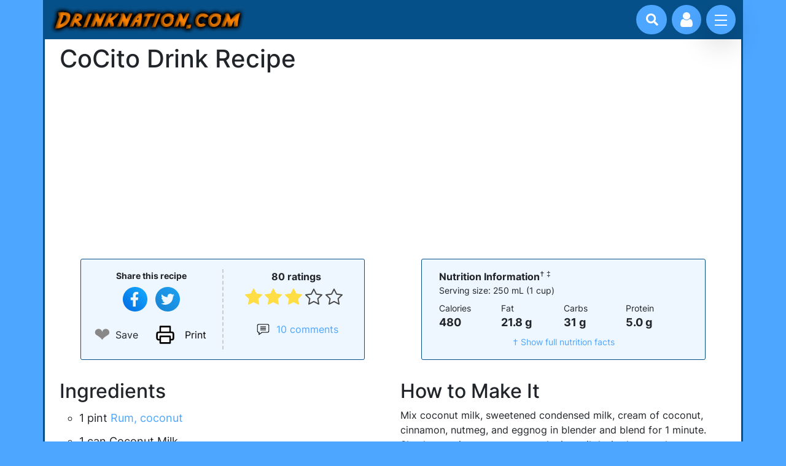

--- FILE ---
content_type: text/html; charset=UTF-8
request_url: https://www.drinknation.com/drink/cocito
body_size: 6703
content:
<!DOCTYPE html>
<html dir="ltr" lang="en-US">
<head>
	<meta charset="utf-8">
	<meta name="viewport" content="width=device-width, initial-scale=1">
	<title>CoCito drink recipe - Drinknation.com</title>
	<meta name="description" content="The best recipe for a CoCito alcoholic mixed drink, containing Coconut rum, Coconut Milk, Condensed Milk, Cream of coconut, Eggnog, Cinnamon and Nutmeg."/>
<meta name="keywords" content="CoCito, drink recipe, recipe, drink, alcoholic drink recipe, cocktail, mixed drink, cocktail recipe, alcohol, martini"/>
<meta name="og:title" content="CoCito drink recipe"/>
<meta name="og:type" content="drink"/>
<meta name="og:url" content="https://www.drinknation.com/drink/cocito"/>
<meta name="og:site_name" content="Drinknation.com"/>
<meta name="twitter:description" content="The best recipe for a CoCito alcoholic mixed drink, containing Coconut rum, Coconut Milk, Condensed Milk, Cream of coconut, Eggnog, Cinnamon and Nutmeg."/>
<meta name="twitter:site" content="@drinknation"/>
<meta name="robots" content="index,follow"/>
	<link rel="stylesheet" href="/css/drink-recipes.min.css?1630624528"/>
	<script src="/js/bootstrap.custom.min.js?1630624103" defer></script>
	<script type="application/ld+json">{"@context":"https://schema.org","@type":"Recipe","name":"CoCito","description":"This is how you make a CoCito drink.","url":"https://www.drinknation.com/drink/cocito","recipeIngredient":["1 pint Rum, coconut","1 can Coconut Milk","1 can (sweetened) Condensed Milk","1 can Cream of coconut","1 pint Eggnog","1 dash Cinnamon","1 dash Nutmeg"],"recipeInstructions":"Mix coconut milk, sweetened condensed milk, cream of coconut, cinnamon, nutmeg, and eggnog in blender and blend for 1 minute. Slowly pour in coconut rum and mix until desired strength.","keywords":"Coconut rum,Coconut Milk,Condensed Milk,Cream of coconut,Eggnog,Cinnamon,Nutmeg,Christmas","prepTime":"PT5M","cookTime":"PT0M","totalTime":"PT5M","recipeYield":["1","1 drink"],"recipeCategory":"Cocktails","cookingMethod":"Shaken","recipeCuisine":"Cocktails","aggregateRating":{"@type":"AggregateRating","ratingCount":80,"ratingValue":3,"bestRating":5,"worstRating":1},"nutrition":{"@type":"NutritionInformation","calories":"480","carbohydrateContent":"31 g","cholesterolContent ":"57.6 mg","fatContent":"21.8 g","fiberContent":"0 g","proteinContent":"5.0 g","saturatedFatContent":"17.2 g","servingSize":"250 mL (1 cup)","sodiumContent":"84.8 mg","sugarContent":"8 g","transFatContent":"0.0 g"},"author":{"@type":"Organization","name":"Drinknation.com","url":"https://www.drinknation.com"},"datePublished":"2004-12-24","dateCreated":"2004-12-24","dateModified":"2023-12-02"}</script>
<link rel="canonical" href="https://www.drinknation.com/drink/cocito"/>
<script src="/js/dn.min.js?1630624103" defer></script>
	<link rel="preconnect" href="https://www.google-analytics.com"/>
	<link rel="preconnect" href="https://pagead2.googlesyndication.com"/>
	<link rel="preconnect" href="https://www.googletagmanager.com"/>  
	<link rel="preload" as="font" type="font/woff2" href="/css/fonts/inter-v3-latin-regular.woff2" crossorigin="anonymous" />
	<link rel="preload" as="font" type="font/woff2" href="/css/fonts/inter-v3-latin-ext-regular.woff2" crossorigin="anonymous" />
	<link rel="preload" as="font" type="font/woff2" href="/css/fonts/inter-v3-latin-300.woff2" crossorigin="anonymous" />
	<link rel="preload" as="font" type="font/woff2" href="/css/fonts/inter-v3-latin-500.woff2" crossorigin="anonymous" />
	<link rel="preload" as="font" type="font/woff2" href="/css/fonts/inter-v3-latin-700.woff2" crossorigin="anonymous" />
	<link rel="preload" as="font" type="font/woff" href="/css/fonts/drink-icons.woff" crossorigin="anonymous" />
	<link rel="preload" href="https://cdn.jsdelivr.net/npm/glightbox/dist/css/glightbox.min.css" as="style" onload="this.onload=null;this.rel='stylesheet'">
	<noscript><link rel="stylesheet" href="https://cdn.jsdelivr.net/npm/glightbox/dist/css/glightbox.min.css"></noscript>
</head>
<body>
<div class="d-flex flex-column vh-100">
<header class="container sticky-top">
	<div class="d-flex">
			<div id="logo">
				<a href="/"><img class="img-fluid" src="/images/logo.gif" width="318" height="43" alt="Drinknation.com - mixed drink recipes, cocktails, bartending and drinking games"/></a>	
			</div>
		<div class="search-box justify-content-right flex-fill" style="margin: 0.5rem 1rem 0 -0.5rem">
			<button class="btn-search" onclick="document.getElementById('nav-input-search').focus();" aria-label="Drink search"><i class="icon icon-search"></i></button>
			<input id="nav-input-search" form="drink-search" type="search" name="n" class="input-search" placeholder="Search for drinks...">
		</div>
		<div class="user-profile">
			<button class="btn-user" aria-label="Account log in and management"><i class="icon icon-user"></i></button>
		</div>
		<div class="navigation">
			<input id="nav-toggle" type="checkbox" class="navigation__checkbox">
			<label for="nav-toggle" class="navigation__button">
				<span class="navigation__icon" aria-label="toggle navigation menu"></span>
			</label>
			<div class="navigation__background"></div>

			<nav class="navigation__nav">
				<ul class="navigation__list">
					<li class="navigation__item">
						<a href="/drinks/favourite" class="navigation__link">Your Favourites</a>
					</li>
					<li class="navigation__item">
						<a href="/bar" class="navigation__link">Your Bar</a>
					</li>
					<li class="navigation__item">
						<a href="/drinks/browse" class="navigation__link">Browse Drinks</a>
					</li>
					<li class="navigation__item">
						<a href="/drinks/best" class="navigation__link">Best Drinks</a>
					</li>
					<li class="navigation__item">
						<a href="/drinking-games" class="navigation__link">Drinking Games</a>
					</li>
					<li class="navigation__item">
						<a href="/bartending" class="navigation__link">Bartending Tips</a>
					</li>
				</ul>
			</nav>
		</div>
	</div>
</header>
<form id="drink-search" action="/search" method="get"></form>
<main class="container flex-grow-1">
<div class="container">
	<div class="row">
		<div class="col-10"><h1>CoCito Drink Recipe</h1></div>
	</div>
	<div class="text-center"><ins class="adsbygoogle ad-slot"
			style="display:inline-block;"
			data-ad-client="ca-pub-5773819006172869"
			data-ad-slot="5248539517"></ins><script>
			(adsbygoogle = window.adsbygoogle || []).push({});</script></div>	<div class="row">
		<div class="recipe-toolbar container col-12 col-md-8 col-lg-6 col-xl-5">
			<div class="row pt-3 pb-3">
				<div class="col toolbar-1">
					<div>
						<div class="small mb-2"><strong>Share this recipe</strong></div>
										<button type="button" class="icon-social svg svg-facebook" style="background-color: transparent" onclick="window.open('https://www.facebook.com/sharer.php?u=https%3A%2F%2Fwww.drinknation.com%2Fdrink%2Fcocito','_blank','noopener');" aria-label="Share on Facebook"></button>
					<button type="button" class="icon-social svg svg-twitter" style="background-color: transparent"  onclick="window.open('https://twitter.com/intent/tweet?url=https%3A%2F%2Fwww.drinknation.com%2Fdrink%2Fcocito&hashtags=drinknation&text=I%27m+mixing+up+a+CoCito+right+now%21%0A%0A','_blank','noopener');" aria-label="Tweet this recipe"></button>

					</div>
					<div class="row justify-content-center mt-2 flex-nowrap">
						<div id="heart-container-6086" class="col flex-grow-0">
							<input id="toggle-heart-6086" type="checkbox" onchange="toggleFavourite(this,6086)"/>
							<label for="toggle-heart-6086" aria-label="Add to favourite drink recipes">❤</label>
							<span class="ms-2" style="display:flex; align-self:center">Save</span>
						</div>
						<div class="col flex-grow-0 text-start" >
							<button type="button" onclick="window.print()" class="icon-social svg svg-print btn-print" style="background-color: transparent !important;">Print</button>
						</div>
					</div>
				</div>
				<div class="col text-center">
					<div class="rating">
					<span title="3 stars">80 ratings</span>					</div>
					<div id="div-stars-6086" class="stars">
						<input class="star star-5" id="star-5-6086" type="radio" name="star-6086" onclick="rate(6086,5)"/><label class="star star-5 order-5" for="star-5-6086"></label><input class="star star-4" id="star-4-6086" type="radio" name="star-6086" onclick="rate(6086,4)"/><label class="star star-4 order-4" for="star-4-6086"></label><input class="star star-3" id="star-3-6086" type="radio" name="star-6086" onclick="rate(6086,3)" checked/><label class="star star-3 order-3" for="star-3-6086"></label><input class="star star-2" id="star-2-6086" type="radio" name="star-6086" onclick="rate(6086,2)"/><label class="star star-2 order-2" for="star-2-6086"></label><input class="star star-1" id="star-1-6086" type="radio" name="star-6086" onclick="rate(6086,1)"/><label class="star star-1 order-1" for="star-1-6086"></label>					</div>
					
					<a href="#" class="commentCount" onclick="return scrollToId('section-comments-6086');">
						<div>10 comments</div>
					</a>	
				</div>
			</div>
		</div>
		<div class="recipe-toolbar recipe-toolbar-nut container col-12 col-md-8 col-lg-5 col-xl-5">

		<div class="rounded-3 p-3">
	<strong>Nutrition Information</strong><sup>&dagger;
	 &Dagger;</sup>
	<p class="small mb-2">Serving size: 250 mL (1 cup)</p>	<div class="d-flex nutcard-facts">
		<div class="col">
			Calories
			<div>480</div>
		</div>
		<div class="col">
			Fat
			<div>21.8 g</div>
		</div>
		<div class="col">
			Carbs
			<div>31 g</div>
		</div>
		<div class="col">
			Protein
			<div>5.0 g</div>
		</div>
	</div>
	<div class="text-center small mt-2">
		<a href="#0" data-bs-toggle="modal" data-bs-target="#modal-nutinfo-6086">&dagger; Show full nutrition facts</a>
	</div>	
</div>

<div id="modal-nutinfo-6086" class="modal">
<div class="modal-dialog modal-dialog-centered">
	<div class="modal-content">
	<section class="nutrition nutrition-info rounded-3 p-3 modal-body">
		<h3>Nutrition Information</h3><sup>&dagger;
		 &Dagger;</sup>		
		<button type="button" class="icon-x" data-bs-dismiss="modal"></button>
		<p class="small">Serving size: 250 mL (1 cup)</p>		<table>
			<tr>
				<td class="calories">Calories</td>
				<td class="calories">480</td>
				<td class="kJ">(2,006 kJ)</td>
			</tr>
			<tr>
				<td class="subinfo">from alcohol</td>
				<td class="calFromAl">96</td>
				<td class="kJ"></td>			
			</tr>
			<tr>
				<td colspan="3" class="pdvHead">% Daily Value<sup>*</sup></td>
			</tr>
			<tr class="niMainRow">
				<td class="info">Total Fat</td>
				<td>21.8 g</td>
				<td class="pdv">34%</td>
			</tr>
		
			<tr>
				<td class="subinfo">Saturated Fat</td>
				<td>17.2 g</td>
				<td class="pdv">86%</td>
			</tr>
		
			
			<tr>
				<td class="subinfo">Trans Fat</td>
				<td>0.0 g</td>
				<td></td>
			</tr>
		
						
			<tr class="niMainRow">
				<td class="info">Total Carbs.</td>
				<td>31 g</td>
				<td class="pdv">10%</td>
			</tr>
						
						
			<tr>
				<td class="subinfo">Fiber</td>
				<td>0 g</td>
				<td class="pdv">0%</td>
			</tr>
				
			
			<tr>
				<td class="subinfo">Sugars</td>
				<td>8 g</td>
				<td></td>
			</tr>
			
			<tr class="niMainRow">
				<td class="info">Cholesterol</td>
				<td>57.6 mg</td>
				<td class="pdv">19%</td>
			</tr>
					
			<tr class="niMainRow">
				<td class="info">Sodium</td>
				<td>84.8 mg</td>
				<td class="pdv">4%</td>
			</tr>
					
					
			<tr class="niMainRow">
				<td class="info">Potassium</td>
				<td>309.1 mg</td>
				<td class="pdv">7%</td>
			</tr>
					
				
			<tr class="niMainEndRow">
				<td class="info">Protein</td>
				<td>5.0 g</td>
				<td></td>
			</tr>
		
		
			<tr>
				<td class="info">Vitamin A</td>
				<td>0 IU</td>
				<td class="pdv">0%</td>
			</tr> 
			<tr>
				<td class="info">Vitamin C</td>
				<td>0 mg</td>
				<td class="pdv">0%</td>
			</tr>
			<tr>
				<td class="info">Calcium</td>
				<td>137 mg</td>
				<td class="pdv">14%</td>
			</tr>
			<tr>
				<td class="info">Iron</td>
				<td>0 mg</td>
				<td class="pdv">0%</td>
			</tr>
			<tr>
				<td class="info">Vitamin D</td>
				<td>0 IU</td>
				<td class="pdv">0%</td>
			</tr>
			<tr>
				<td class="info">Folate</td>
				<td>0 µg</td>
				<td class="pdv">0%</td>
			</tr>		</table>
		<div class="nutrition-disclaimer small mt-4">
			<ul>
				<li><sup>&dagger;</sup>: <a href="/disclaimer#niDisclaimer">Nutritional information disclaimer</a></li>
				<li><sup>*</sup>: Percent daily values are based on a 2,000 calorie diet. Your daily values may be higher or lower depending on your diet needs.</li>
				<li class="ignored">&Dagger;: Does not include Condensed Milk, Cream of coconut, Cinnamon, Nutmeg</li>			</ul>
		</div>
	</section>
	</div>
</div>
</div>		</div>
	</div>
	
	<div id="recipe-data-6086" class="row mt-4">
		<div class="col-12 col-md-6">
			<h2>Ingredients</h2>
			<ul class="ingredient-list">
				<li>1 pint <a href="/ingredient/rum-coconut">Rum, coconut</a></li>
<li>1 can Coconut Milk</li>
<li>1 can (sweetened) <a href="/ingredient/condensed-milk">Condensed Milk</a></li>
<li>1 can Cream of coconut</li>
<li>1 pint <a href="/ingredient/eggnog">Eggnog</a></li>
<li>1 dash Cinnamon</li>
<li>1 dash Nutmeg</li>
			</ul>
		</div>	
				
		<div class="col-12 col-md-6 mt-4 mt-md-0 steps">
			<h2>How to Make It</h2>
			<p>Mix coconut milk, sweetened condensed milk, cream of coconut, cinnamon, nutmeg, and eggnog in blender and blend for 1 minute. Slowly pour in coconut rum and mix until desired strength.</p>
<div class="small"><strong>Contributor</strong><p>This drink recipe was submitted by one of our superhuman readers, <a href="/member/Jynxd624" target="_top">Jynxd624</a>!</p></div>		</div>
	</div>
			
	<div class="row mt-4">
		<div class="social">
			<span>Share this recipe</span>
						<button type="button" class="icon-social svg svg-facebook" onclick="window.open('https://www.facebook.com/sharer.php?u=https%3A%2F%2Fwww.drinknation.com%2Fdrink%2Fcocito','_blank','noopener');" aria-label="Share on Facebook"></button>
			<button type="button" class="icon-social svg svg-twitter" onclick="window.open('https://twitter.com/intent/tweet?url=https%3A%2F%2Fwww.drinknation.com%2Fdrink%2Fcocito&hashtags=drinknation&text=I%27m+mixing+up+a+CoCito+right+now%21%0A%0A','_blank','noopener');" aria-label="Tweet this recipe"></button>
		</div>
	</div>

<section id="section-comments-6086" class="mt-4">
<h2>Comments on CoCito</h2>
<ul id="comment-list-6086">
<li class="comment">
<div class="comment-header"><div class="comment-author">marie</div><div class="comment-date">Dec 5th, 2012</div></div><div class="comment-body">this seems like coquito which is a puerto rican egg nog, but it's not made with eggnog in it. You use 2 eggs or not and also add evaporated milk. I made it and it is goooood. One can of each. and you're suppose to put it in a glass bottle like the rum bottle and put it in the freezer to chill</div></li><li class="comment">
<div class="comment-header"><div class="comment-author">Maria </div><div class="comment-date">Sep 28th, 2012</div></div><div class="comment-body">the reason they use eggnog is for the cocito to last a longer time before the end of the holidays using the actual egg would only last at least a week.</div></li><li class="comment">
<div class="comment-header"><div class="comment-author">JRamirez87</div><div class="comment-date">Dec 19th, 2011</div></div><div class="comment-body">My mother uses 4 egg yolks and one whole lemon instead of the eggnog.</div></li><li class="comment">
<div class="comment-header"><div class="comment-author">Rockstar Mama</div><div class="comment-date">Dec 12th, 2011</div></div><div class="comment-body">one of my favorite drinks...since i am from the VI. And i've never used eggs or eggnog. coconut juice and milk w/ the condensed milk and and cream of coconut is enough to make it nice and creAMY. </div></li><li class="comment">
<div class="comment-header"><div class="comment-author">sunny</div><div class="comment-date">Dec 7th, 2011</div></div><div class="comment-body">No one in my family has ever used egg nog. We shred coconuts
</div></li><li class="comment">
<div class="comment-header"><div class="comment-author">kjwing</div><div class="comment-date">Dec 26th, 2009</div></div><div class="comment-body">This is a really good drink.  Thanks for posting it.</div></li><li class="comment">
<div class="comment-header"><div class="comment-author">George Sal</div><div class="comment-date">Dec 22nd, 2009</div></div><div class="comment-body">The substitute is a pint of the most inexpensive vanilla ice cream you can purchase. it works great Happy holiday. </div></li><li class="comment">
<div class="comment-header"><div class="comment-author">dee</div><div class="comment-date">Aug 7th, 2009</div></div><div class="comment-body">do you have to use rum?</div></li><li class="comment">
<div class="comment-header"><div class="comment-author">Jynxd624</div><div class="comment-date">Dec 23rd, 2008</div></div><div class="comment-body">Egg Nog is the base - you can use 1/2 a can of - Sweetened condensed milk (aka Magnolia
, 1 can Carnation milk, and 3 egg yolks. The Egg Nog is subbing the use of having to do the hard work of beating your own eggs with carnation milk and magnolia milk.</div></li><li class="comment">
<div class="comment-header"><div class="comment-author">Marty</div><div class="comment-date">Dec 1st, 2008</div></div><div class="comment-body">I had never seen my mother use eggnog, is there a substitute for it.</div></li></ul>


<div id="write-comments-6086">

<h3 class="mt-3">Write a comment</h3>
		<p>Did you try this drink recipe?  Leave a comment!</p><div class="text-center mt-3">
	<button id="btn-show-comments-6086" type="button" class="btn btn-primary" onclick="showComments(6086);">Add Comment</button>
</div>
<div id="div-add-comment-6086" style="display:none">
	<form id="form-comment-6086" onsubmit="ajaxComment(6086); return false;">
		<div class="container p-3" style="background-color: #f3f3f3">
			<div class="row">			
				<div class="form-floating"><input id="userName" name="userName" type="text" value="" class="form-control" placeholder="Your name"/><label for="userName" class="form-label colon">Your name</label></div>			</div>
			<div class="row mt-2">
				<div class="form-floating">
					<textarea id="comment-box-6086" name="comment" aria-describedby="comment-help-6086" class="form-control" placeholder="Comment here" style="min-height: 8rem"></textarea>
					<label for="comment-box-6086" class="form-label colon">Comment on this drink recipe</label>
				</div>
				<div id="comment-help-6086" class="form-text small">Comments are moderated by humans and will take some time to appear.</div>
			</div>
			<div class="row mt-2">
				<label>Are you a human?</label>
				<fieldset>
					<legend class="form-text">Select the two fuzzy animals from this list</legend>
					<div id="div-captcha-6086" class="d-flex flex-wrap">
										</div>
				</fieldset>
			</div>
		</div>
		<div class="text-center">
			<button type="submit" class="btn btn-primary mt-2">Add comment</button>
		</div>
	</form>
</div>
</div>
</section></div>

<div class="position-fixed bottom-0 start-50 translate-middle-x p-3" style="z-index: 11">
  <div id="favToast-6086" class="toast hide" role="alert" aria-live="assertive" aria-atomic="true">
    <div class="toast-header">
	<span style="color: #e2264d; padding-right: 0.5rem">❤</span>
      <strong class="me-auto">Favourites</strong>
      <button type="button" class="btn-close" data-bs-dismiss="toast" aria-label="Close"></button>
    </div>
    <div class="toast-body">
      <a href="/drinks/favourite">Your favourites</a> have been updated.
    </div>
  </div>
</div>

<div class="position-fixed bottom-0 start-50 translate-middle-x p-3" style="z-index: 11">
  <div id="rateToast-6086" class="toast hide" role="alert" aria-live="assertive" aria-atomic="true">
    <div class="toast-header">
	  <span class="star"></span>
      <strong class="me-auto">Rating saved</strong>
      <button type="button" class="btn-close" data-bs-dismiss="toast" aria-label="Close"></button>
    </div>
    <div class="toast-body">
      Thanks for rating the CoCito recipe!
    </div>
  </div>
</div>


</main>

<footer class="container p-2 justify-content-center">
	<div class="row text-center m-0">
		<ul class="list-group list-group-horizontal-sm justify-content-center mb-3">
			<li class="list-group-item"><a href="/privacy">Privacy</a></li>
			<li class="list-group-item"><a href="/faq">FAQ</a></li>
			<li class="list-group-item"><a href="/disclaimer">Disclaimer</a></li>
			<li class="list-group-item"><a href="/feedback">Contact</a></li>
			<li class="list-group-item"><a href="/sitemap">Site Map</a></li>
		</ul>
	</div>
	<p class="text-center">
		<strong>Please drink alcohol responsibly.</strong>
	</p>
	<p class="copy">
		Copyright &copy;2000-2026 Drinknation.com.  Drinknation&trade; and Drinknation.com&trade; are trademarks of Drinknation.com.
	</p>
</footer>

<script async src="https://www.googletagmanager.com/gtag/js?id=UA-4724829-1"></script>
<script>
  window.dataLayer = window.dataLayer || [];
  function gtag(){dataLayer.push(arguments);}
  gtag('js', new Date());

  gtag('config', 'UA-4724829-1');
</script>

<div class="login-container"></div>
<form id="form-login" action="/user/login" method="post">
	<div id="modal-login" class="login-modal">
		<div class="login-modal-container">
			<div class="login-modal-left">
				<div id="login-loader" class="circle-loader fade300">
					<div class="checkmark draw"></div>
				</div>
				<div id="login-modal-left-content" class="fade300">
					<p class="login-modal-title">Welcome!</p>
					<p class="login-modal-desc">Rest here, weary traveller, for great drink recipes lie ahead. 🔥</p>
					<div class="input-block">
						<label for="username" class="input-label">Email or Username</label>
						<input type="email" name="username" id="username" placeholder="Email">
					</div>
					<div class="input-block">
						<label for="password" class="input-label">Password</label>
						<input type="password" name="password" id="password" placeholder="Password">
					</div>
					<div class="login-modal-buttons">
						<div>
							<input id="autologin" class="me-2" type="checkbox" name="autologin" value="yes" />
							<label for="autologin" class="input-label">Remember me?</label>
						</div>
						<button type="submit" class="btn btn-primary" onclick="return login();">Login</button>
					</div>
					<div class="sign-up">
						<a href="/user/lostPassword">Forgot your password?</a>
						<p>Don't have an account? <a href="/user/register">Sign up now</a></p>
					</div>
				</div>
			</div>
			<div class="login-modal-right">
				<img src="/images/login-drinks.jpg" width="567" height="562" loading="lazy" alt="Refreshing drinks to welcome you to Drinknation!">
			</div>
			<button type="button" class="icon-x"></button>
		</div>
	</div>
</form>
</div>
<div id="ad-sidebar" class="ad-sidebar">
	<ins id="ins-side" class="adsbygoogle"
			style="display:block;"
			data-ad-client="ca-pub-5773819006172869"
			data-ad-slot="1266395032"
			data-full-width-responsive="true"></ins>
			<script>
			var ad = document.getElementById("ad-sidebar");
			var display = window.getComputedStyle(ad, null).getPropertyValue("display");
			if (display === "block") {
				var ins = ad.querySelector("ins");
				ins.setAttribute("data-ad-format","vertical");
			}
			(adsbygoogle = window.adsbygoogle || []).push({});
			</script></div>
<script>
	document.addEventListener("DOMContentLoaded", () => { setTimeout(gload,500); });
</script>
</body>
</html>


--- FILE ---
content_type: text/html; charset=utf-8
request_url: https://www.google.com/recaptcha/api2/aframe
body_size: 266
content:
<!DOCTYPE HTML><html><head><meta http-equiv="content-type" content="text/html; charset=UTF-8"></head><body><script nonce="CI7k4AVb1Sy-lctVk5trjg">/** Anti-fraud and anti-abuse applications only. See google.com/recaptcha */ try{var clients={'sodar':'https://pagead2.googlesyndication.com/pagead/sodar?'};window.addEventListener("message",function(a){try{if(a.source===window.parent){var b=JSON.parse(a.data);var c=clients[b['id']];if(c){var d=document.createElement('img');d.src=c+b['params']+'&rc='+(localStorage.getItem("rc::a")?sessionStorage.getItem("rc::b"):"");window.document.body.appendChild(d);sessionStorage.setItem("rc::e",parseInt(sessionStorage.getItem("rc::e")||0)+1);localStorage.setItem("rc::h",'1769729433609');}}}catch(b){}});window.parent.postMessage("_grecaptcha_ready", "*");}catch(b){}</script></body></html>